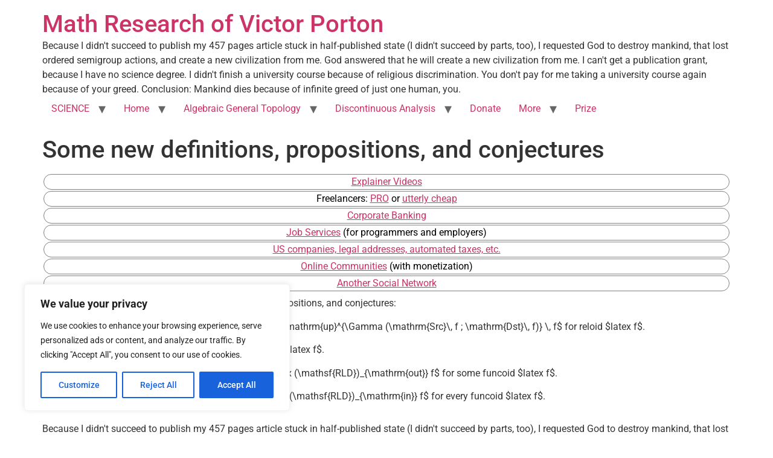

--- FILE ---
content_type: text/html; charset=utf-8
request_url: https://www.google.com/recaptcha/api2/aframe
body_size: 268
content:
<!DOCTYPE HTML><html><head><meta http-equiv="content-type" content="text/html; charset=UTF-8"></head><body><script nonce="R0USD824fN_T1uLjtygdQA">/** Anti-fraud and anti-abuse applications only. See google.com/recaptcha */ try{var clients={'sodar':'https://pagead2.googlesyndication.com/pagead/sodar?'};window.addEventListener("message",function(a){try{if(a.source===window.parent){var b=JSON.parse(a.data);var c=clients[b['id']];if(c){var d=document.createElement('img');d.src=c+b['params']+'&rc='+(localStorage.getItem("rc::a")?sessionStorage.getItem("rc::b"):"");window.document.body.appendChild(d);sessionStorage.setItem("rc::e",parseInt(sessionStorage.getItem("rc::e")||0)+1);localStorage.setItem("rc::h",'1769373850757');}}}catch(b){}});window.parent.postMessage("_grecaptcha_ready", "*");}catch(b){}</script></body></html>